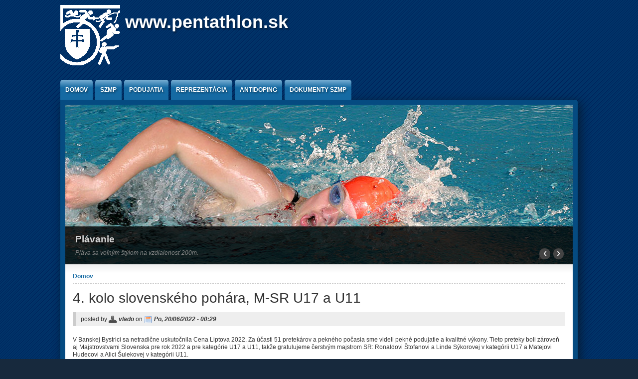

--- FILE ---
content_type: text/html; charset=utf-8
request_url: https://www.pentathlon.sk/content/4-kolo-slovensk%C3%A9ho-poh%C3%A1ra-m-sr-u17-u11
body_size: 7174
content:
<!DOCTYPE html PUBLIC "-//W3C//DTD XHTML+RDFa 1.0//EN" "http://www.w3.org/MarkUp/DTD/xhtml-rdfa-1.dtd">

<html xmlns="http://www.w3.org/1999/xhtml" xml:lang="sk" version="XHTML+RDFa 1.0" dir="ltr"

  xmlns:content="http://purl.org/rss/1.0/modules/content/"
  xmlns:dc="http://purl.org/dc/terms/"
  xmlns:foaf="http://xmlns.com/foaf/0.1/"
  xmlns:og="http://ogp.me/ns#"
  xmlns:rdfs="http://www.w3.org/2000/01/rdf-schema#"
  xmlns:sioc="http://rdfs.org/sioc/ns#"
  xmlns:sioct="http://rdfs.org/sioc/types#"
  xmlns:skos="http://www.w3.org/2004/02/skos/core#"
  xmlns:xsd="http://www.w3.org/2001/XMLSchema#">

	<head profile="http://www.w3.org/1999/xhtml/vocab"><!--start head section-->
	  <meta http-equiv="Content-Type" content="text/html; charset=utf-8" />
<meta name="Generator" content="Drupal 7 (http://drupal.org)" />
<link rel="canonical" href="/content/4-kolo-slovensk%C3%A9ho-poh%C3%A1ra-m-sr-u17-u11" />
<link rel="shortlink" href="/node/293" />
<link rel="shortcut icon" href="https://www.pentathlon.sk/sites/default/files/Logo_SZMP_2.png" type="image/png" />
	  <title>4. kolo slovenského pohára, M-SR U17 a U11 | www.pentathlon.sk</title>
	  <style type="text/css" media="all">
@import url("https://www.pentathlon.sk/sites/all/themes/marinelli/css/reset/reset.css?sq8iqs");
</style>
<style type="text/css" media="all">
@import url("https://www.pentathlon.sk/modules/system/system.base.css?sq8iqs");
@import url("https://www.pentathlon.sk/modules/system/system.menus.css?sq8iqs");
@import url("https://www.pentathlon.sk/modules/system/system.messages.css?sq8iqs");
@import url("https://www.pentathlon.sk/modules/system/system.theme.css?sq8iqs");
</style>
<style type="text/css" media="all">
@import url("https://www.pentathlon.sk/sites/all/modules/calendar/css/calendar_multiday.css?sq8iqs");
@import url("https://www.pentathlon.sk/modules/comment/comment.css?sq8iqs");
@import url("https://www.pentathlon.sk/modules/field/theme/field.css?sq8iqs");
@import url("https://www.pentathlon.sk/modules/search/search.css?sq8iqs");
@import url("https://www.pentathlon.sk/modules/user/user.css?sq8iqs");
@import url("https://www.pentathlon.sk/modules/forum/forum.css?sq8iqs");
@import url("https://www.pentathlon.sk/sites/all/modules/views/css/views.css?sq8iqs");
@import url("https://www.pentathlon.sk/sites/all/modules/ckeditor/css/ckeditor.css?sq8iqs");
</style>
<style type="text/css" media="all">
@import url("https://www.pentathlon.sk/sites/all/modules/ctools/css/ctools.css?sq8iqs");
@import url("https://www.pentathlon.sk/sites/all/modules/lightbox2/css/lightbox.css?sq8iqs");
@import url("https://www.pentathlon.sk/sites/all/themes/marinelli/css/grid/grid_1000.css?sq8iqs");
@import url("https://www.pentathlon.sk/sites/all/modules/date/date_api/date.css?sq8iqs");
</style>
<style type="text/css" media="all">
@import url("https://www.pentathlon.sk/sites/all/themes/marinelli/css/common.css?sq8iqs");
@import url("https://www.pentathlon.sk/sites/all/themes/marinelli/css/links.css?sq8iqs");
@import url("https://www.pentathlon.sk/sites/all/themes/marinelli/css/typography.css?sq8iqs");
@import url("https://www.pentathlon.sk/sites/all/themes/marinelli/css/forms.css?sq8iqs");
@import url("https://www.pentathlon.sk/sites/all/themes/marinelli/css/drupal.css?sq8iqs");
@import url("https://www.pentathlon.sk/sites/all/themes/marinelli/css/layout.css?sq8iqs");
@import url("https://www.pentathlon.sk/sites/all/themes/marinelli/css/primary-links.css?sq8iqs");
@import url("https://www.pentathlon.sk/sites/all/themes/marinelli/css/slideshow.css?sq8iqs");
@import url("https://www.pentathlon.sk/sites/all/themes/marinelli/css/secondary-links.css?sq8iqs");
@import url("https://www.pentathlon.sk/sites/all/themes/marinelli/css/blocks.css?sq8iqs");
@import url("https://www.pentathlon.sk/sites/all/themes/marinelli/css/node.css?sq8iqs");
@import url("https://www.pentathlon.sk/sites/all/themes/marinelli/css/comments.css?sq8iqs");
@import url("https://www.pentathlon.sk/sites/all/themes/marinelli/css/pages/maintenance-page.css?sq8iqs");
</style>
<style type="text/css" media="print">
@import url("https://www.pentathlon.sk/sites/all/themes/marinelli/css/print/print.css?sq8iqs");
</style>
<style type="text/css" media="all">
@import url("https://www.pentathlon.sk/sites/all/themes/marinelli/css/css3/css3.css?sq8iqs");
</style>
<style type="text/css" media="all">
@import url("https://www.pentathlon.sk/sites/all/themes/marinelli/css/css3/css3_graphics.css?sq8iqs");
</style>
	  <script type="text/javascript" src="https://www.pentathlon.sk/misc/jquery.js?v=1.4.4"></script>
<script type="text/javascript" src="https://www.pentathlon.sk/misc/jquery-extend-3.4.0.js?v=1.4.4"></script>
<script type="text/javascript" src="https://www.pentathlon.sk/misc/jquery-html-prefilter-3.5.0-backport.js?v=1.4.4"></script>
<script type="text/javascript" src="https://www.pentathlon.sk/misc/jquery.once.js?v=1.2"></script>
<script type="text/javascript" src="https://www.pentathlon.sk/misc/drupal.js?sq8iqs"></script>
<script type="text/javascript" src="https://www.pentathlon.sk/sites/all/modules/admin_menu/admin_devel/admin_devel.js?sq8iqs"></script>
<script type="text/javascript" src="https://www.pentathlon.sk/sites/default/files/languages/sk_JxgMAablMMN70DIz0cuorVTaayJyH1t-vj4-kkkxKko.js?sq8iqs"></script>
<script type="text/javascript" src="https://www.pentathlon.sk/sites/all/modules/lightbox2/js/auto_image_handling.js?sq8iqs"></script>
<script type="text/javascript" src="https://www.pentathlon.sk/sites/all/modules/lightbox2/js/lightbox.js?sq8iqs"></script>
<script type="text/javascript" src="https://www.pentathlon.sk/sites/all/modules/google_analytics/googleanalytics.js?sq8iqs"></script>
<script type="text/javascript">
<!--//--><![CDATA[//><!--
(function(i,s,o,g,r,a,m){i["GoogleAnalyticsObject"]=r;i[r]=i[r]||function(){(i[r].q=i[r].q||[]).push(arguments)},i[r].l=1*new Date();a=s.createElement(o),m=s.getElementsByTagName(o)[0];a.async=1;a.src=g;m.parentNode.insertBefore(a,m)})(window,document,"script","https://www.google-analytics.com/analytics.js","ga");ga("create", "UA-21775603-2", {"cookieDomain":"auto"});ga("set", "anonymizeIp", true);ga("send", "pageview");
//--><!]]>
</script>
<script type="text/javascript" src="https://www.pentathlon.sk/sites/all/themes/marinelli/js/hoverintent/hoverintent.js?sq8iqs"></script>
<script type="text/javascript" src="https://www.pentathlon.sk/sites/all/themes/marinelli/js/menu/marinelli_menu.js?sq8iqs"></script>
<script type="text/javascript" src="https://www.pentathlon.sk/sites/all/themes/marinelli/js/cycle/cycle.js?sq8iqs"></script>
<script type="text/javascript" src="https://www.pentathlon.sk/sites/all/themes/marinelli/js/banner/marinelli_configure_cycle.js?sq8iqs"></script>
<script type="text/javascript" src="https://www.pentathlon.sk/sites/all/themes/marinelli/js/modernizer/modernizr.js?sq8iqs"></script>
<script type="text/javascript" src="https://www.pentathlon.sk/sites/all/themes/marinelli/js/marinelli_marinelli.js?sq8iqs"></script>
<script type="text/javascript" src="https://www.pentathlon.sk/sites/all/themes/marinelli/js/topregion/marinelli_topregion.js?sq8iqs"></script>
<script type="text/javascript">
<!--//--><![CDATA[//><!--
jQuery.extend(Drupal.settings, {"basePath":"\/","pathPrefix":"","setHasJsCookie":0,"ajaxPageState":{"theme":"marinelli","theme_token":"eB78k07ZlWL_zH9VlYQ_ft1fqf0Wa0vuHISZFtF_wtI","js":{"modules\/statistics\/statistics.js":1,"misc\/jquery.js":1,"misc\/jquery-extend-3.4.0.js":1,"misc\/jquery-html-prefilter-3.5.0-backport.js":1,"misc\/jquery.once.js":1,"misc\/drupal.js":1,"sites\/all\/modules\/admin_menu\/admin_devel\/admin_devel.js":1,"public:\/\/languages\/sk_JxgMAablMMN70DIz0cuorVTaayJyH1t-vj4-kkkxKko.js":1,"sites\/all\/modules\/lightbox2\/js\/auto_image_handling.js":1,"sites\/all\/modules\/lightbox2\/js\/lightbox.js":1,"sites\/all\/modules\/google_analytics\/googleanalytics.js":1,"0":1,"sites\/all\/themes\/marinelli\/js\/hoverintent\/hoverintent.js":1,"sites\/all\/themes\/marinelli\/js\/menu\/marinelli_menu.js":1,"sites\/all\/themes\/marinelli\/js\/cycle\/cycle.js":1,"sites\/all\/themes\/marinelli\/js\/banner\/marinelli_configure_cycle.js":1,"sites\/all\/themes\/marinelli\/js\/modernizer\/modernizr.js":1,"sites\/all\/themes\/marinelli\/js\/marinelli_marinelli.js":1,"sites\/all\/themes\/marinelli\/js\/topregion\/marinelli_topregion.js":1},"css":{"sites\/all\/themes\/marinelli\/css\/reset\/reset.css":1,"modules\/system\/system.base.css":1,"modules\/system\/system.menus.css":1,"modules\/system\/system.messages.css":1,"modules\/system\/system.theme.css":1,"sites\/all\/modules\/calendar\/css\/calendar_multiday.css":1,"modules\/comment\/comment.css":1,"modules\/field\/theme\/field.css":1,"modules\/node\/node.css":1,"modules\/search\/search.css":1,"modules\/user\/user.css":1,"modules\/forum\/forum.css":1,"sites\/all\/modules\/views\/css\/views.css":1,"sites\/all\/modules\/ckeditor\/css\/ckeditor.css":1,"sites\/all\/modules\/ctools\/css\/ctools.css":1,"sites\/all\/modules\/lightbox2\/css\/lightbox.css":1,"sites\/all\/themes\/marinelli\/css\/grid\/grid_1000.css":1,"sites\/all\/modules\/date\/date_api\/date.css":1,"sites\/all\/themes\/marinelli\/css\/common.css":1,"sites\/all\/themes\/marinelli\/css\/links.css":1,"sites\/all\/themes\/marinelli\/css\/typography.css":1,"sites\/all\/themes\/marinelli\/css\/forms.css":1,"sites\/all\/themes\/marinelli\/css\/drupal.css":1,"sites\/all\/themes\/marinelli\/css\/layout.css":1,"sites\/all\/themes\/marinelli\/css\/primary-links.css":1,"sites\/all\/themes\/marinelli\/css\/slideshow.css":1,"sites\/all\/themes\/marinelli\/css\/secondary-links.css":1,"sites\/all\/themes\/marinelli\/css\/blocks.css":1,"sites\/all\/themes\/marinelli\/css\/node.css":1,"sites\/all\/themes\/marinelli\/css\/comments.css":1,"sites\/all\/themes\/marinelli\/css\/pages\/maintenance-page.css":1,"sites\/all\/themes\/marinelli\/css\/print\/print.css":1,"sites\/all\/themes\/marinelli\/css\/css3\/css3.css":1,"sites\/all\/themes\/marinelli\/css\/css3\/css3_graphics.css":1}},"lightbox2":{"rtl":"0","file_path":"\/(\\w\\w\/)private:\/","default_image":"\/sites\/all\/modules\/lightbox2\/images\/brokenimage.jpg","border_size":10,"font_color":"000","box_color":"fff","top_position":"","overlay_opacity":"0.8","overlay_color":"000","disable_close_click":1,"resize_sequence":0,"resize_speed":400,"fade_in_speed":400,"slide_down_speed":600,"use_alt_layout":0,"disable_resize":0,"disable_zoom":0,"force_show_nav":1,"show_caption":1,"loop_items":1,"node_link_text":"Zobrazi\u0165 detaily obr\u00e1zka","node_link_target":0,"image_count":"Obr\u00e1zok !current zo !total","video_count":"Video !current z !total","page_count":"Strana !current z !total","lite_press_x_close":"pre zavretie stla\u010dte \u003Ca href=\u0022#\u0022 onclick=\u0022hideLightbox(); return FALSE;\u0022\u003E\u003Ckbd\u003Ex\u003C\/kbd\u003E\u003C\/a\u003E","download_link_text":"","enable_login":false,"enable_contact":false,"keys_close":"c x 27","keys_previous":"p 37","keys_next":"n 39","keys_zoom":"z","keys_play_pause":"32","display_image_size":"original","image_node_sizes":"(\\.thumbnail)","trigger_lightbox_classes":"img.image-img_assist_custom","trigger_lightbox_group_classes":"img.inline,img.ImageFrame_image,img.ImageFrame_none,img.thumbnail, img.image-thumbnail","trigger_slideshow_classes":"","trigger_lightframe_classes":"","trigger_lightframe_group_classes":"","custom_class_handler":0,"custom_trigger_classes":"","disable_for_gallery_lists":1,"disable_for_acidfree_gallery_lists":true,"enable_acidfree_videos":true,"slideshow_interval":5000,"slideshow_automatic_start":true,"slideshow_automatic_exit":true,"show_play_pause":true,"pause_on_next_click":false,"pause_on_previous_click":true,"loop_slides":false,"iframe_width":1200,"iframe_height":800,"iframe_border":1,"enable_video":0,"useragent":"Mozilla\/5.0 (Macintosh; Intel Mac OS X 10_15_7) AppleWebKit\/537.36 (KHTML, like Gecko) Chrome\/131.0.0.0 Safari\/537.36; ClaudeBot\/1.0; +claudebot@anthropic.com)"},"googleanalytics":{"trackOutbound":1,"trackMailto":1,"trackDownload":1,"trackDownloadExtensions":"7z|aac|arc|arj|asf|asx|avi|bin|csv|doc(x|m)?|dot(x|m)?|exe|flv|gif|gz|gzip|hqx|jar|jpe?g|js|mp(2|3|4|e?g)|mov(ie)?|msi|msp|pdf|phps|png|ppt(x|m)?|pot(x|m)?|pps(x|m)?|ppam|sld(x|m)?|thmx|qtm?|ra(m|r)?|sea|sit|tar|tgz|torrent|txt|wav|wma|wmv|wpd|xls(x|m|b)?|xlt(x|m)|xlam|xml|z|zip"},"marinelli":{"bartext":"Slide Down","bartext2":"Slide Up","banner_effect":"fade","banner_speed":"1000","banner_delay":"4000","banner_pause":0},"statistics":{"data":{"nid":"293"},"url":"\/modules\/statistics\/statistics.php"}});
//--><!]]>
</script>
	</head>
	<!--[if lt IE 7 ]> <body class="marinelli ie6 html not-front not-logged-in no-sidebars page-node page-node- page-node-293 node-type-kalendar"> <![endif]-->
    <!--[if IE 7 ]>    <body class="marinelli ie7 html not-front not-logged-in no-sidebars page-node page-node- page-node-293 node-type-kalendar"> <![endif]-->
    <!--[if IE 8 ]>    <body class="marinelli ie8 html not-front not-logged-in no-sidebars page-node page-node- page-node-293 node-type-kalendar"> <![endif]-->
    <!--[if IE 9 ]>    <body class="marinelli ie9 html not-front not-logged-in no-sidebars page-node page-node- page-node-293 node-type-kalendar"> <![endif]-->
    <!--[if gt IE 9]>  <body class="marinelli html not-front not-logged-in no-sidebars page-node page-node- page-node-293 node-type-kalendar"> <![endif]-->
    <!--[if !IE]><!--> <body class="marinelli html not-front not-logged-in no-sidebars page-node page-node- page-node-293 node-type-kalendar"> <!--<![endif]-->
	  <div id="skip-link">
	    <a href="#content" title="Jump to the main content of this page" class="element-invisible">Jump to Content</a>
	  </div>
	  	  

<!--start framework container-->
<div class="container_12 width_1" id="totalContainer">
      <!--start top section-->
    <div id="top" class="outsidecontent">

              
      <!--start branding-->
      <div id="branding">

                  <div id="logo-container">
            <a href="/" title="Back to homepage"><img id="logo" typeof="foaf:Image" src="https://www.pentathlon.sk/sites/default/files/Logo_SZMP_4.png" alt="www.pentathlon.sk" /></a>          </div>
        
                  <!--start title and slogan-->
          <div id="title-slogan">
                          <p id="site-title"><a href="/" title="Back to homepage">www.pentathlon.sk</a></p>            
                      </div>
          <!--end title and slogan-->
        
      </div>
      <!--end branding-->

      
    </div>
    <!--end top section-->
  
      <!--start main menu-->
    <div id="navigation-primary" class="sitemenu">
      <ul class="megamenu-1"><li class="megamenu-li-first-level" id="menu-main-title-244"><a href="/" title="">Domov</a><div class="mega two-col"><div class="megamenuWrapper"><ul class="megamenu-section"><li class="menu-section-title" id="menu-section-title-1172"><a href="/content/%C4%8Do-je-modern%C3%BD-p%C3%A4%C5%A5boj">Čo je moderný päťboj?</a><ul class="megamenu-section"><li class="menu-section-title" id="menu-section-title-5577"><a href="/archiv-sprav" title="">Archív správ</a></div><div class="closepanel"><span class="close-panel" title="close this panel">close this panel</span></div></div></li><li class="megamenu-li-first-level" id="menu-main-title-893"><a href="/content/organy-szmp" title="">SZMP</a><div class="mega "><div class="megamenuWrapper"><ul class="megamenu-section"><li class="menu-section-title" id="menu-section-title-841"><a href="/content/kontaktn%C3%A9-%C3%BAdaje">Kontaktné údaje</a><ul class="megamenu-section"><li class="menu-section-title" id="menu-section-title-842"><a href="/content/organy-szmp">Orgány SZMP</a><ul class="megamenu-section"><li class="menu-section-title" id="menu-section-title-894"><a href="/content/stanovy-szmp">Stanovy SZMP</a><ul class="megamenu-section"><ul class="megamenu-section"><li class="menu-section-title" id="menu-section-title-1144"><a href="/content/clenska-zakladna-szmp">Členská základňa</a><ul class="megamenu-section"><li class="menu-section-title" id="menu-section-title-914"><a href="/content/registr%C3%A1cia">Registrácia</a><ul class="megamenu-section"><li class="menu-section-title" id="menu-section-title-912"><a href="/content/hist%C3%B3ria">História</a></div><div class="closepanel"><span class="close-panel" title="close this panel">close this panel</span></div></div></li><li class="megamenu-li-first-level" id="menu-main-title-640"><a href="/calendar-tabulkovy" title="">Podujatia</a><div class="mega six-col"><div class="megamenuWrapper"><ul class="megamenu-section"><li class="menu-section-title" id="menu-section-title-896"><a href="/calendar-tabulkovy" title="Kalendár domácich podujatí a medzinárodných podujatí">Kalendár podujatí SZMP</a><ul class="megamenu-section"><li class="menu-section-title" id="menu-section-title-1145"><a href="/content/dlhodob%C3%A9-s%C3%BA%C5%A5a%C5%BEe-poriadan%C3%A9-szmp">Dlhodobé súťaže SZMP</a><ul class="megamenu-section"><li class="menu-section-title" id="menu-section-title-895"><a href="https://www.uipmworld.org/events" title="Kalendár podujatí medzinárodnej orgenizácie UIPM">Kalendár UIPM</a><ul class="megamenu-section"><li class="menu-section-title" id="menu-section-title-1302"><a href="/content/pravidla-moderneho-patboja">Pravidlá moderného päťboja</a><ul class="megamenu-section"><ul class="megamenu-section"></div><div class="closepanel"><span class="close-panel" title="close this panel">close this panel</span></div></div></li><li class="megamenu-li-first-level" id="menu-main-title-377"><a href="/reprezentacia">Reprezentácia</a><div class="mega three-col"><div class="megamenuWrapper"><ul class="megamenu-section"><li class="menu-section-title" id="menu-section-title-898"><a href="/content/limity-reprezenta%C4%8Dn%C3%BDch-dru%C5%BEstiev-krit%C3%A9ri%C3%A1-pre-reprezenta%C4%8Dn%C3%A9-v%C3%BDjazdy">Limity a kritériá pre reprezentačné výjazdy</a><ul class="megamenu-section"><li class="menu-section-title" id="menu-section-title-897"><a href="/content/zlo%C5%BEenie-reprezenta%C4%8Dn%C3%BDch-dru%C5%BEstiev">Zloženie reprezentačných družstiev</a><ul class="megamenu-section"><li class="menu-section-title" id="menu-section-title-899"><a href="/content/limity-pre-zaradenie-udr%C5%BEanie-sa-v-dru%C5%BEstv%C3%A1ch-talentovanej-ml%C3%A1de%C5%BEe">Limity pre zaradenie a udržanie sa v družstvách talentovanej mládeže</a></div><div class="closepanel"><span class="close-panel" title="close this panel">close this panel</span></div></div></li><li class="megamenu-li-first-level" id="menu-main-title-903"><a href="/content/antidoping" title="Zoznam zakázaných látok a metód">Antidoping</a><div class="mega two-col"><div class="megamenuWrapper"><ul class="megamenu-section"><li class="menu-section-title" id="menu-section-title-901"><a href="http://www.antidoping.sk/" title="">Antidopingová agentúra SR</a><ul class="megamenu-section"><li class="menu-section-title" id="menu-section-title-902"><a href="http://www.pentathlon.org/anti-doping/doping-control/" title="">Boj proti dopingu v UIPM</a></div><div class="closepanel"><span class="close-panel" title="close this panel">close this panel</span></div></div></li><li class="megamenu-li-first-level" id="menu-main-title-2238"><a href="/content/szmp-dokumenty" title="">Dokumenty SZMP</a><div class="mega four-col"><div class="megamenuWrapper"><ul class="megamenu-section"><li class="menu-section-title" id="menu-section-title-2236"><a href="/content/register-zmluv">Register zmlúv</a><ul class="megamenu-section"><li class="menu-section-title" id="menu-section-title-2239"><a href="/financovanie-SZMP-statne-dotacie">Financovanie SZMP zo štátnych dotácií</a><ul class="megamenu-section"><li class="menu-section-title" id="menu-section-title-2734"><a href="/content/dokumenty-szmp-z%C3%A1pisy-rozhodnutia">Dokumenty SZMP, zápisy, rozhodnutia</a><ul class="megamenu-section"><li class="menu-section-title" id="menu-section-title-2733"><a href="/content/dokumenty-szmp-predpisy-smernice-registre-in%C3%A9">Predpisy a smernice</a></div><div class="closepanel"><span class="close-panel" title="close this panel">close this panel</span></div></div></li></ul>    </div>
    <!--end main menu-->
  
  <!--border start-->
  <div id="pageBorder" >
          <!--start advertise section-->
      <div id="header-images" >
                  <div id="header-image-text" class="marinelli-hide-no-js"><div id="header-image-text-data"><h2 id="header-image-title"><a href="#" class="bannerlink" title="See this content">title</a></h2><p id="header-image-description"><a href="#" class="bannerlink" title="See this content">description</a></p></div></div>          <div id="header-image-navigation" class="marinelli-hide-no-js"><a href="#" id="header-image-prev" title="Previous Ad">&lsaquo;</a><a href="#" id="header-image-next" title="Next Ad">&rsaquo;</a></div>          <a href="/"><img class="slide" id="slide-number-0" longdesc="Pláva sa voľným štýlom na vzdialenosť 200m." typeof="foaf:Image" src="https://www.pentathlon.sk/sites/default/files/banner/Plavanie.jpg" alt="Pláva sa voľným štýlom na vzdialenosť 200m." title="Plávanie" /></a><a href="/"><img class="slide marinelli-hide-no-js" id="slide-number-1" longdesc="Šermuje sa kordom a v súťaži sa stretne každý s každým na jeden zásah. Maximálna dĺžka jedného zápasu je jedna minúta." typeof="foaf:Image" src="https://www.pentathlon.sk/sites/default/files/banner/serm.jpg" alt="Šermuje sa kordom a v súťaži sa stretne každý s každým na jeden zásah. Maximálna dĺžka jedného zápasu je jedna minúta." title="Šerm" /></a><a href="/"><img class="slide marinelli-hide-no-js" id="slide-number-2" longdesc="Pretekár musí na koni zdolať parkúr o 12 skokoch, 15 prekážkach. Koňa poskytuje organizátor súťaže a pretekári si kone losujú. Na zoznámenie s koňom na opracovisku majú 20 minút." typeof="foaf:Image" src="https://www.pentathlon.sk/sites/default/files/banner/jazda.jpg" alt="Pretekár musí na koni zdolať parkúr o 12 skokoch, 15 prekážkach. Koňa poskytuje organizátor súťaže a pretekári si kone losujú. Na zoznámenie s koňom na opracovisku majú 20 minút." title="Jazda na koni" /></a><a href="/"><img class="slide marinelli-hide-no-js" id="slide-number-3" longdesc="Záverečnou disciplínou je kombinácia presnosti a rýchlosti. Je to kombinácia behu a streľby." typeof="foaf:Image" src="https://www.pentathlon.sk/sites/default/files/banner/strelba.jpg" alt="Záverečnou disciplínou je kombinácia presnosti a rýchlosti. Je to kombinácia behu a streľby." title="Laser run" /></a>              </div>
      <!--end advertise-->
    		
		
    <!-- start contentWrapper-->
    <div id="contentWrapper">
      <!--start breadcrumb -->
              <div id="breadcrumb"><h2 class="element-invisible">Nachádzate sa tu</h2><div class="breadcrumb"><a href="/">Domov</a></div></div>
            <!-- end breadcrumb -->
		
			
      <!--start innercontent-->
			<div id="innerContent">

        <!--start main content-->
				<div class="grid_12" id="siteContent">
						   				
	   					           	
		      
                      <h1 id="page-title">4. kolo slovenského pohára, M-SR U17 a U11</h1>
          
                    
                      <div class="tab-container">
                          </div>
          
          
          
          <!--start drupal content-->
          <div id="content">
            
<div id="node-293" class="node node-kalendar" about="/content/4-kolo-slovensk%C3%A9ho-poh%C3%A1ra-m-sr-u17-u11" typeof="sioc:Item foaf:Document">
  <div class="node-container">
          <div class="submitted-info">
      posted by      <span class="node-name"><span rel="sioc:has_creator"><span class="username" xml:lang="" about="/users/vlado" typeof="sioc:UserAccount" property="foaf:name" datatype="">vlado</span></span></span>
      on      <span class="node-date"><span property="dc:date dc:created" content="2022-06-20T00:29:17+02:00" datatype="xsd:dateTime">Po, 20/06/2022 - 00:29</span></span>
            </div>
    
    
    <div class="nodecontent">
                        <span property="dc:title" content="4. kolo slovenského pohára, M-SR U17 a U11" class="rdf-meta element-hidden"></span><span property="sioc:num_replies" content="0" datatype="xsd:integer" class="rdf-meta element-hidden"></span>      <div class="field field-name-body field-type-text-with-summary field-label-hidden"><div class="field-items"><div class="field-item even" property="content:encoded"><p>V Banskej Bystrici sa netradične uskutočnila Cena Liptova 2022. Za účasti 51 pretekárov a pekného počasia sme videli pekné podujatie a kvalitné výkony. Tieto preteky boli zároveň aj Majstrovstvami Slovenska pre rok 2022 a pre kategórie U17 a U11, takže gratulujeme čerstvým majstrom SR: Ronaldovi Štofanovi a Linde Sýkorovej v kategórii U17 a Matejovi Hudecovi a Alici Šulekovej v kategórii U11.</p>
</div></div></div><div class="field field-name-field-date field-type-datetime field-label-inline clearfix"><div class="field-label">Dátum:&nbsp;</div><div class="field-items"><div class="field-item even">2022-06-18 07:00:00</div></div></div><div class="field field-name-field-vysledky field-type-file field-label-inline clearfix"><div class="field-label">Výsledky:&nbsp;</div><div class="field-items"><div class="field-item even"><span class="file"><img class="file-icon" alt="PDF icon" title="application/pdf" src="/modules/file/icons/application-pdf.png" /> <a href="https://www.pentathlon.sk/sites/default/files/vysledky/Vysl-BB-18062022.pdf" type="application/pdf; length=431601">Vysl-BB-18062022.pdf</a></span></div></div></div><div class="field field-name-field-miesto-konania field-type-text field-label-inline clearfix"><div class="field-label">Miesto_konania:&nbsp;</div><div class="field-items"><div class="field-item even">Banská Bystrica</div></div></div>    </div>
          <div class="links-container">
        <ul class="links inline"><li class="comment_forbidden first last"><span><a href="/user/login?destination=comment/reply/293%23comment-form">Prihlásiť sa</a> pre odoslanie komentárov</span></li>
</ul>      </div>
              <div class="clearfix">
              </div>
      </div><!--end node container-->
</div><!--end node-->          </div>
          <!--end drupal content-->

          
          
        </div>
        <!--end main content-->
	 			
          		    		
		    		    
        						
						
				
      
      </div>
      <!--end innerContent-->


          </div>
    <!--end contentWrapper-->

	</div>
  <!--close page border Wrapper-->

      <!--start footer-->
    <div id="footer" class="outsidecontent">
      <!-- start region -->
<div class="region region region-footer">
  <div id="block-block-1" class="block block-block">
        <div class="content">
    <p>Slovenský zväz moderného päťboja, Junácka 6, 832 80 Bratislava, SLOVAKIA, Tel: +421/905 650 170, e-mail: <a href="mailto:smpa@pentathlon.sk">smpa@pentathlon.sk</a><br /><br />
<small><a target="_NEW" href="https://www.pentathlon.sk/sites/default/files/prilohy/SZMP_informacna%20povinnost_0.pdf">Kde spracúvame Vaše osobné údaje</a></small></p>
  </div>
</div> <!-- /block --><div id="block-system-powered-by" class="block block-system">
        <div class="content">
    <span>Beží na <a href="https://www.drupal.org">Drupale</a></span>  </div>
</div> <!-- /block --></div>
<!-- end region -->
          </div>
    <!--end footer-->
  
</div>
<!--end framework container-->
	  <script type="text/javascript" src="https://www.pentathlon.sk/modules/statistics/statistics.js?sq8iqs"></script>
	</body><!--end body-->
</html>